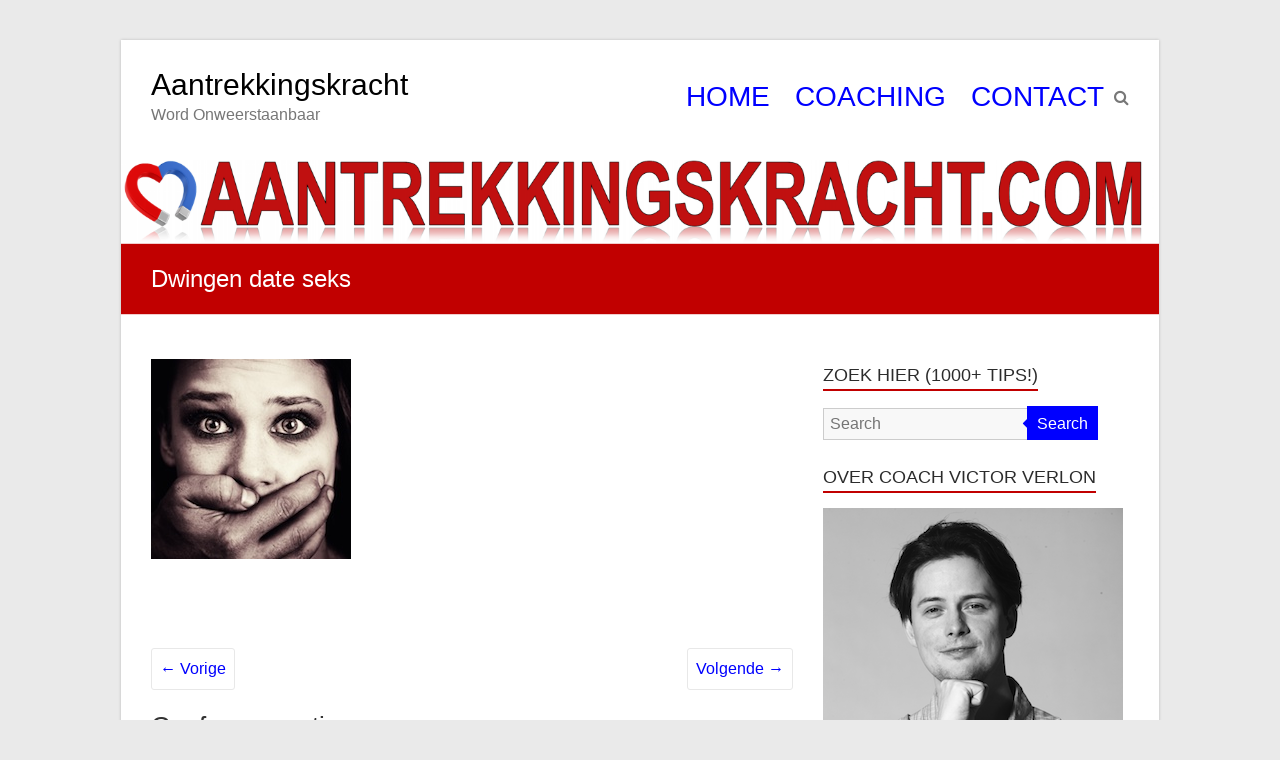

--- FILE ---
content_type: text/html; charset=UTF-8
request_url: https://www.aantrekkingskracht.com/vrouwonvriendelijk-vrouwen-versieren/dwingen-date-seks/
body_size: 8936
content:
<!DOCTYPE html>
<html lang="nl" prefix="og: http://ogp.me/ns#">
<head>
<meta charset="UTF-8" />
<meta name="viewport" content="width=device-width, initial-scale=1">
<link rel="profile" href="http://gmpg.org/xfn/11" />
<link rel="pingback" href="https://www.aantrekkingskracht.com/xmlrpc.php" />
<title>Dwingen date seks | Aantrekkingskracht</title>

<!-- This site is optimized with the Yoast SEO plugin v7.3 - https://yoast.com/wordpress/plugins/seo/ -->
<link rel="canonical" href="https://www.aantrekkingskracht.com/vrouwonvriendelijk-vrouwen-versieren/dwingen-date-seks/" />
<meta property="og:locale" content="nl_NL" />
<meta property="og:type" content="article" />
<meta property="og:title" content="Dwingen date seks | Aantrekkingskracht" />
<meta property="og:description" content="Dwingen date seks" />
<meta property="og:url" content="https://www.aantrekkingskracht.com/vrouwonvriendelijk-vrouwen-versieren/dwingen-date-seks/" />
<meta property="og:site_name" content="Aantrekkingskracht" />
<meta property="article:author" content="https://www.facebook.com/VictorVerlon" />
<meta property="og:image" content="https://www.aantrekkingskracht.com/wp-content/uploads/2014/11/Dwingen-date-seks.jpg" />
<meta property="og:image:secure_url" content="https://www.aantrekkingskracht.com/wp-content/uploads/2014/11/Dwingen-date-seks.jpg" />
<meta name="twitter:card" content="summary_large_image" />
<meta name="twitter:description" content="Dwingen date seks" />
<meta name="twitter:title" content="Dwingen date seks | Aantrekkingskracht" />
<meta name="twitter:site" content="@victorverlon" />
<meta name="twitter:image" content="https://www.aantrekkingskracht.com/wp-content/uploads/2014/11/Dwingen-date-seks.jpg" />
<meta name="twitter:creator" content="@VictorVerlon" />
<!-- / Yoast SEO plugin. -->

<link rel='dns-prefetch' href='//s0.wp.com' />
<link rel='dns-prefetch' href='//s.w.org' />
<link rel="alternate" type="application/rss+xml" title="Aantrekkingskracht &raquo; Feed" href="https://www.aantrekkingskracht.com/feed/" />
<link rel="alternate" type="application/rss+xml" title="Aantrekkingskracht &raquo; Reactiesfeed" href="https://www.aantrekkingskracht.com/comments/feed/" />
<link rel="alternate" type="application/rss+xml" title="Aantrekkingskracht &raquo; Dwingen date seks Reactiesfeed" href="https://www.aantrekkingskracht.com/vrouwonvriendelijk-vrouwen-versieren/dwingen-date-seks/feed/" />
		<script type="text/javascript">
			window._wpemojiSettings = {"baseUrl":"https:\/\/s.w.org\/images\/core\/emoji\/2.4\/72x72\/","ext":".png","svgUrl":"https:\/\/s.w.org\/images\/core\/emoji\/2.4\/svg\/","svgExt":".svg","source":{"concatemoji":"https:\/\/www.aantrekkingskracht.com\/wp-includes\/js\/wp-emoji-release.min.js?ver=4.9.5"}};
			!function(a,b,c){function d(a,b){var c=String.fromCharCode;l.clearRect(0,0,k.width,k.height),l.fillText(c.apply(this,a),0,0);var d=k.toDataURL();l.clearRect(0,0,k.width,k.height),l.fillText(c.apply(this,b),0,0);var e=k.toDataURL();return d===e}function e(a){var b;if(!l||!l.fillText)return!1;switch(l.textBaseline="top",l.font="600 32px Arial",a){case"flag":return!(b=d([55356,56826,55356,56819],[55356,56826,8203,55356,56819]))&&(b=d([55356,57332,56128,56423,56128,56418,56128,56421,56128,56430,56128,56423,56128,56447],[55356,57332,8203,56128,56423,8203,56128,56418,8203,56128,56421,8203,56128,56430,8203,56128,56423,8203,56128,56447]),!b);case"emoji":return b=d([55357,56692,8205,9792,65039],[55357,56692,8203,9792,65039]),!b}return!1}function f(a){var c=b.createElement("script");c.src=a,c.defer=c.type="text/javascript",b.getElementsByTagName("head")[0].appendChild(c)}var g,h,i,j,k=b.createElement("canvas"),l=k.getContext&&k.getContext("2d");for(j=Array("flag","emoji"),c.supports={everything:!0,everythingExceptFlag:!0},i=0;i<j.length;i++)c.supports[j[i]]=e(j[i]),c.supports.everything=c.supports.everything&&c.supports[j[i]],"flag"!==j[i]&&(c.supports.everythingExceptFlag=c.supports.everythingExceptFlag&&c.supports[j[i]]);c.supports.everythingExceptFlag=c.supports.everythingExceptFlag&&!c.supports.flag,c.DOMReady=!1,c.readyCallback=function(){c.DOMReady=!0},c.supports.everything||(h=function(){c.readyCallback()},b.addEventListener?(b.addEventListener("DOMContentLoaded",h,!1),a.addEventListener("load",h,!1)):(a.attachEvent("onload",h),b.attachEvent("onreadystatechange",function(){"complete"===b.readyState&&c.readyCallback()})),g=c.source||{},g.concatemoji?f(g.concatemoji):g.wpemoji&&g.twemoji&&(f(g.twemoji),f(g.wpemoji)))}(window,document,window._wpemojiSettings);
		</script>
		<style type="text/css">
img.wp-smiley,
img.emoji {
	display: inline !important;
	border: none !important;
	box-shadow: none !important;
	height: 1em !important;
	width: 1em !important;
	margin: 0 .07em !important;
	vertical-align: -0.1em !important;
	background: none !important;
	padding: 0 !important;
}
</style>
<link rel='stylesheet' id='contact-form-7-css'  href='https://www.aantrekkingskracht.com/wp-content/plugins/contact-form-7/includes/css/styles.css?ver=5.0.1' type='text/css' media='all' />
<link rel='stylesheet' id='collapseomatic-css-css'  href='https://www.aantrekkingskracht.com/wp-content/plugins/jquery-collapse-o-matic/light_style.css?ver=1.6' type='text/css' media='all' />
<link rel='stylesheet' id='wp-pagenavi-css'  href='https://www.aantrekkingskracht.com/wp-content/plugins/wp-pagenavi/pagenavi-css.css?ver=2.70' type='text/css' media='all' />
<link rel='stylesheet' id='esteem_style-css'  href='https://www.aantrekkingskracht.com/wp-content/themes/esteem-pro/style.css?ver=4.9.5' type='text/css' media='all' />
<link rel='stylesheet' id='esteem_child_style-css'  href='https://www.aantrekkingskracht.com/wp-content/themes/esteem-pro-child/style.css?ver=1.0' type='text/css' media='all' />
<link rel='stylesheet' id='esteem-responsive-css'  href='https://www.aantrekkingskracht.com/wp-content/themes/esteem-pro/css/responsive.min.css?ver=4.9.5' type='text/css' media='all' />
<link rel='stylesheet' id='esteem-fontawesome-css'  href='https://www.aantrekkingskracht.com/wp-content/themes/esteem-pro/fontawesome/css/font-awesome.min.css?ver=4.7.0' type='text/css' media='all' />
<link rel='stylesheet' id='jetpack-widget-social-icons-styles-css'  href='https://www.aantrekkingskracht.com/wp-content/plugins/jetpack/modules/widgets/social-icons/social-icons.css?ver=20170506' type='text/css' media='all' />
<link rel='stylesheet' id='jetpack_css-css'  href='https://www.aantrekkingskracht.com/wp-content/plugins/jetpack/css/jetpack.css?ver=6.0.4' type='text/css' media='all' />
<script type='text/javascript' src='https://www.aantrekkingskracht.com/wp-includes/js/jquery/jquery.js?ver=1.12.4'></script>
<script type='text/javascript' src='https://www.aantrekkingskracht.com/wp-includes/js/jquery/jquery-migrate.min.js?ver=1.4.1'></script>
<!--[if lte IE 8]>
<script type='text/javascript' src='https://www.aantrekkingskracht.com/wp-content/themes/esteem-pro/js/html5shiv.min.js?ver=4.9.5'></script>
<![endif]-->
<link rel='https://api.w.org/' href='https://www.aantrekkingskracht.com/wp-json/' />
<link rel="EditURI" type="application/rsd+xml" title="RSD" href="https://www.aantrekkingskracht.com/xmlrpc.php?rsd" />
<link rel="wlwmanifest" type="application/wlwmanifest+xml" href="https://www.aantrekkingskracht.com/wp-includes/wlwmanifest.xml" /> 
<meta name="generator" content="WordPress 4.9.5" />
<link rel='shortlink' href='https://wp.me/aphDp-1wp' />
<link rel="alternate" type="application/json+oembed" href="https://www.aantrekkingskracht.com/wp-json/oembed/1.0/embed?url=https%3A%2F%2Fwww.aantrekkingskracht.com%2Fvrouwonvriendelijk-vrouwen-versieren%2Fdwingen-date-seks%2F" />
<link rel="alternate" type="text/xml+oembed" href="https://www.aantrekkingskracht.com/wp-json/oembed/1.0/embed?url=https%3A%2F%2Fwww.aantrekkingskracht.com%2Fvrouwonvriendelijk-vrouwen-versieren%2Fdwingen-date-seks%2F&#038;format=xml" />
<script type="text/javascript" src="httpss://www.aantrekkingskracht.com/wp-content/plugins/audio-player/assets/audio-player.js?ver=2.0.4.6"></script>
<script type="text/javascript">AudioPlayer.setup("httpss://www.aantrekkingskracht.com/wp-content/plugins/audio-player/assets/player.swf?ver=2.0.4.6", {width:"290",animation:"no",encode:"yes",initialvolume:"60",remaining:"yes",noinfo:"no",buffer:"5",checkpolicy:"no",rtl:"no",bg:"c10000",text:"333333",leftbg:"000000",lefticon:"c10000",volslider:"c10000",voltrack:"FFFFFF",rightbg:"000000",rightbghover:"999999",righticon:"c10000",righticonhover:"FFFFFF",track:"FFFFFF",loader:"009900",border:"CCCCCC",tracker:"DDDDDD",skip:"666666",pagebg:"FFFFFF",transparentpagebg:"yes"});</script>

<!-- Start Simple Author Highlighter -->
<style type="text/css">
.bypostauthor {background-color: #f5f5f5 !important; color:  ;}
.comment-author- {background-color:  !important; color:  ;}
</style>
<!-- Stop Simple Author Highlighter -->
<script type="text/javascript">
	window._wp_rp_static_base_url = 'https://wprp.zemanta.com/static/';
	window._wp_rp_wp_ajax_url = "https://www.aantrekkingskracht.com/wp-admin/admin-ajax.php";
	window._wp_rp_plugin_version = '3.6.4';
	window._wp_rp_post_id = '5853';
	window._wp_rp_num_rel_posts = '4';
	window._wp_rp_thumbnails = false;
	window._wp_rp_post_title = 'Dwingen+date+seks';
	window._wp_rp_post_tags = [];
	window._wp_rp_promoted_content = true;
</script>
<link rel="stylesheet" href="https://www.aantrekkingskracht.com/wp-content/plugins/wordpress-23-related-posts-plugin/static/themes/modern.css?version=3.6.4" />
<style type="text/css">
.related_post_title {
}
ul.related_post {
}
ul.related_post li {
}
ul.related_post li a {
}
ul.related_post li img {
}</style>

<link rel='dns-prefetch' href='//v0.wordpress.com'/>
<style type='text/css'>img#wpstats{display:none}</style>		<style type="text/css">.recentcomments a{display:inline !important;padding:0 !important;margin:0 !important;}</style>
				<style type="text/css">blockquote{border-left: 3px solid #0000ff}button,html input[type="button"],input[type="reset"],input[type="submit"],#slider-title a{background:#0000ff}a,a:visited,a:hover,a:focus,a:active,.main-navigation li:hover > a,.main-navigation li.current_page_item > a,.main-navigation li.current-menu-item > a,.main-navigation li.current-menu-ancestor > a,#site-title a span,#site-title a:hover,#site-title a:focus,#site-title a:active,#controllers a:hover, #controllers a.active,.widget ul li a:hover,.widget ul li a:hover:before,.services-block .read-more:hover,.service-image-wrap,.services-block .service-title a:hover,.entry-meta a:hover,.entry-title a:hover,.search-wrap button:before,#site-generator a:hover, #colophon .widget a:hover,.menu-toggle:before,.widget_featured_posts .entry-title a:hover,.widget_featured_posts .entry-meta a:hover,.widget_featured_posts .read-more:hover, .entry-meta-bar .entry-meta a:hover,.post .entry-title a:hover,.counter-block-wrapper .counter-icon,.team-title a:hover,.widget_team_block .read-more:hover,.team-image-wrap,.widget .team-social-icon ul li a,.widget_table_pricing .pricing-btn a:hover {color: #0000ff}.main-navigation ul ul {border-top: 4px solid#0000ff}#controllers a:hover, #controllers a.active,#promo-box,.fancy-tab,.call-to-action-button,.readmore-wrap,.page-title-bar,.default-wp-page .previous a:hover, .default-wp-page .next a:hover{ background-color: #0000ff}#secondary .widget-title span, #colophon .widget-title span{ border-bottom: 2px solid #0000ff}
		.services-block .read-more:hover,.widget_featured_posts .read-more:hover,.team-social-icon a:hover,.widget_team_block .read-more:hover{border: 1px solid #0000ff}.service-border,.team-border{ border: 3px solid #0000ff}
		.blog-medium .post-featured-image, .blog-large .post-featured-image, .category .post-featured-image, .search .post-featured-image{border-bottom: 4px solid #0000ff}.search-form-top,#colophon{border-top: 3px solid #0000ff}a#scroll-up, #header-meta{ background-color: #0000ff} #site-title a{color: #000000; } .site-description{color: #000000; } .main-navigation li a{color: #0000ff; } .main-navigation ul ul {border-top: 4px solid #0000ff; } .main-navigation li:hover > a{color: #c10000; } #header-meta {background-color: #ffff00; } #header-meta {border-bottom-color: #ffff00; } #header-meta, .social-icons i.fa {color: #000000; } #slider-title a {background: #c10000; } #slider-content {color: #000000; } #colophon {background-color: #c10000; } .copyright{color: #ffffff; } .main-navigation ul li a{ font-size: 18px; } body, button, input, select, textarea, p, dl, input[type="reset"], input[type="button"], input[type="submit"], button, .previous a, .next a, .widget_testimonial .testimonial-author span, .nav-previous a, .nav-next a, #respond h3#reply-title #cancel-comment-reply-link, #respond form input[type="text"], #respond form textarea, .error-404 .widget{ font-size: 16px; } .copyright{ font-size: 16px; }</style>
					<style type="text/css" id="wp-custom-css">
				.entry-meta-bar span.author {
display: none;
}

.entry-meta-bar .published {
  display: none;
}

.entry-meta .fa.fa-clock-o {
    display: none;
}

.menu a:visited {
	color: #0000ff;
}

.page-title-bar {
	background-color: #C10000;
}

blockquote {
	border-left: 3px solid #C10000;
}

#secondary .widget-title span, #colophon .widget-title span {
    border-bottom: 2px solid #c10000;
}

.search-form-top, #colophon {
    border-top: 3px solid #c10000;
}

a#scroll-up, #header-meta {
    background-color: #c10000;
}

.main-navigation ul li a {
    font-size: 28px;
}

.nav-menu li a {
	font-size: 38px;
	color: #0000ff;
	text-align: center;
}

.main-navigation li.current_page_item > a, .main-navigation li.current-menu-item > a, .main-navigation li.current-menu-ancestor > a {
  color: #000000;
	text-decoration-line: underline; 
	}

.taxonomy-description {
	margin-top: 15px;
	margin-bottom: -15px;
	margin-left: 30px;
	margin-right: 30px;
}

.post p a {
	text-decoration: underline;
}

.post p a:hover {
	text-decoration: underline;
	color: #C10000;
}

.widget ul {
	margin-top: 10px;
}

.widget ul li {
	margin-top: -10px;
}


#secondary .widget a{
	color: #0000ff;	
	text-decoration: underline;
}

#secondary .widget a:hover{
	color: #C10000;	
}

#secondary .widget p {
		padding: -10px;
}

.widget ul li a::before {
    display: none;
}

.taxonomy-description ul li {
    list-style: disc;
}
.taxonomy-description ul {
    padding-left: 30px;
}

.taxonomy-description ol {
    padding-left: 30px;
}			</style>
			<!-- Global site tag (gtag.js) - Google Analytics -->
<script async src="https://www.googletagmanager.com/gtag/js?id=UA-590060-3"></script>
<script>
  window.dataLayer = window.dataLayer || [];
  function gtag(){dataLayer.push(arguments);}
  gtag('js', new Date());

  gtag('config', 'UA-590060-3');
</script>
</head>

<body class="attachment attachment-template-default single single-attachment postid-5853 attachmentid-5853 attachment-jpeg ">
	<div id="page" class="hfeed site">
		<header id="masthead" class="site-header" role="banner">
						<div class="inner-wrap">
				<div class="hgroup-wrap clearfix">
					<div class="site-branding">
													<div class="header-logo-image">
															</div><!-- .header-logo-image -->
													<div class="header-text ">
																<h3 id="site-title">
										<a href="https://www.aantrekkingskracht.com/" title="Aantrekkingskracht" rel="home">
											Aantrekkingskracht										</a>
									</h3>
																<p id="site-description">Word Onweerstaanbaar</p>
															</div><!-- .header-text -->
					</div><!-- .site-branding -->
					<div class="hgroup-wrap-right">
						<nav id="site-navigation" class="main-navigation" role="navigation">
							<p class="menu-toggle"></p>
							<div class="nav-menu clearfix">
								<ul id="menu-menu-basic" class="menu"><li id="menu-item-7454" class="menu-item menu-item-type-custom menu-item-object-custom menu-item-home menu-item-7454"><a href="http://www.aantrekkingskracht.com/">HOME</a></li>
<li id="menu-item-7455" class="menu-item menu-item-type-post_type menu-item-object-page menu-item-7455"><a title="Coaching door flirt- en sekscoach Victor Verlon" href="https://www.aantrekkingskracht.com/coaching/">COACHING</a></li>
<li id="menu-item-7456" class="menu-item menu-item-type-post_type menu-item-object-page menu-item-7456"><a title="Contact met Victor Verlon" href="https://www.aantrekkingskracht.com/victor-verlon/">CONTACT</a></li>
</ul>							</div><!-- .nav-menu -->
						</nav><!-- #site-description -->
						<i class="fa fa-search search-top"></i>
						<div class="search-form-top">
							<form action="https://www.aantrekkingskracht.com/" id="search-form" class="searchform clearfix" method="get">
								<div class="search-wrap">
									<input type="text" placeholder="Search" class="s field" name="s">
									<button type="submit">Search</button>
								</div>
								<input type="submit" value="Search" id="search-submit" name="submit" class="submit">
							</form><!-- .searchform -->
						</div><!-- .search-form-top -->
					</div><!-- .hgroup-wrap-right -->
				</div><!-- .hgroup-wrap -->
			</div><!-- .inner-wrap -->
			<div id="wp-custom-header" class="wp-custom-header"><img src="https://www.aantrekkingskracht.com/wp-content/uploads/cropped-Aantrekkingskracht.com-logo-6.3.png" class="header-image" width="1500" height="120" alt="Aantrekkingskracht"></div>
							<section class="page-title-bar clearfix">
					<div class="inner-wrap">
																				<div class="page-title-wrap"><h1>Dwingen date seks</h1></div>
																							</div>
				</section>
		   		</header><!-- #masthead -->
		<div id="main" class="site-main inner-wrap">

	
	<div id="primary">
		<div id="content" class="clearfix">
			
				
<article id="post-5853" class="post-5853 attachment type-attachment status-inherit hentry">
		<div class="entry-content clearfix">
		<p class="attachment"><a href='https://www.aantrekkingskracht.com/wp-content/uploads/2014/11/Dwingen-date-seks.jpg'><img width="200" height="200" src="https://www.aantrekkingskracht.com/wp-content/uploads/2014/11/Dwingen-date-seks.jpg" class="attachment-medium size-medium" alt="Vrouw de mond snoeren" srcset="https://www.aantrekkingskracht.com/wp-content/uploads/2014/11/Dwingen-date-seks.jpg 200w, https://www.aantrekkingskracht.com/wp-content/uploads/2014/11/Dwingen-date-seks-150x150.jpg 150w" sizes="(max-width: 200px) 100vw, 200px" /></a></p>
<div class="extra-hatom-entry-title"><span class="entry-title">Dwingen date seks</span></div>	</div>

   
	</article>
						<ul class="default-wp-page clearfix">
			<li class="previous"><a href='https://www.aantrekkingskracht.com/vrouwonvriendelijk-vrouwen-versieren/vrouwonvriendelijk-vrouwen-versieren-2/'>&larr; Vorige</a></li>
			<li class="next"><a href='https://www.aantrekkingskracht.com/vrouwonvriendelijk-vrouwen-versieren/vrouwonvriendelijk-vrouwen-versieren-fb/'>Volgende &rarr;</a></li>
		</ul>
	
				
<div id="comments" class="comments-area">

	
	
	
		<div id="respond" class="comment-respond">
		<h3 id="reply-title" class="comment-reply-title">Geef een reactie <small><a rel="nofollow" id="cancel-comment-reply-link" href="/vrouwonvriendelijk-vrouwen-versieren/dwingen-date-seks/#respond" style="display:none;">Reactie annuleren</a></small></h3>			<form action="https://www.aantrekkingskracht.com/wp-comments-post.php" method="post" id="commentform" class="comment-form" novalidate>
				<p class="comment-notes"><span id="email-notes">Het e-mailadres wordt niet gepubliceerd.</span> Vereiste velden zijn gemarkeerd met <span class="required">*</span></p><p class="comment-form-comment"><label for="comment">Reactie</label> <textarea id="comment" name="comment" cols="45" rows="8" maxlength="65525" required="required"></textarea></p><p class="comment-form-author"><label for="author">Naam <span class="required">*</span></label> <input id="author" name="author" type="text" value="" size="30" maxlength="245" required='required' /></p>
<p class="comment-form-email"><label for="email">E-mail <span class="required">*</span></label> <input id="email" name="email" type="email" value="" size="30" maxlength="100" aria-describedby="email-notes" required='required' /></p>
<p class="comment-form-url"><label for="url">Website</label> <input id="url" name="url" type="url" value="" size="30" maxlength="200" /></p>
<p class="form-submit"><input name="submit" type="submit" id="submit" class="submit" value="Reactie plaatsen" /> <input type='hidden' name='comment_post_ID' value='5853' id='comment_post_ID' />
<input type='hidden' name='comment_parent' id='comment_parent' value='0' />
</p><p style="display: none;"><input type="hidden" id="akismet_comment_nonce" name="akismet_comment_nonce" value="461d752cba" /></p><p class="comment-subscription-form"><input type="checkbox" name="subscribe_blog" id="subscribe_blog" value="subscribe" style="width: auto; -moz-appearance: checkbox; -webkit-appearance: checkbox;" /> <label class="subscribe-label" id="subscribe-blog-label" for="subscribe_blog">Stuur mij een e-mail als er nieuwe berichten zijn.</label></p><p style="display: none;"><input type="hidden" id="ak_js" name="ak_js" value="163"/></p>			</form>
			</div><!-- #respond -->
	
</div><!-- #comments -->
			
		</div><!-- #content -->
	</div><!-- #primary -->

	
<div id="secondary">
			
		<aside id="search-3" class="widget widget_search"><h3 class="widget-title"><span>Zoek hier (1000+ tips!)</span></h3><form action="https://www.aantrekkingskracht.com/" id="search-form" class="searchform clearfix" method="get">
	<div class="search-wrap">
		<input type="text" placeholder="Search" class="s field" name="s">
		<button type="submit">Search</button>
	</div>
	<input type="submit" value="Search" id="search-submit" name="submit" class="submit">
</form><!-- .searchform --></aside><aside id="text-315075659" class="widget widget_text"><h3 class="widget-title"><span>Over coach Victor Verlon</span></h3>			<div class="textwidget"><p><img class="size-full wp-image-7476 alignnone" src="https://www.aantrekkingskracht.com/wp-content/uploads/Over-Victor-Verlon.png" alt="Coach Victor Verlon " width="300" height="450" /></p>
<p><center><a title="Facebook" href="https://www.facebook.com/VictorVerlon" target="_blank" rel="noopener">Volg mij op Facebook</a></center><br />
Victor Verlon is zowel versiercoach als sekscoach. Hij is in het jaar 2008 deze site over aantrekkingskracht begonnen. Sindsdien brengt hij wekelijks een artikel/video uit over flirten, versieren, relaties, seks en liefdesverdriet. <a title="Victor Verlon" href="https://www.aantrekkingskracht.com/victor-verlon">Lees verder&#8230;</a></p>
</div>
		</aside><aside id="text-315075653" class="widget widget_text"><h3 class="widget-title"><span>Aantrekkingskracht onderwerpen</span></h3>			<div class="textwidget"><ul>
<li><a title="Vrouwen versieren (Tips en video's over verleiden)" href="https://www.aantrekkingskracht.com/onderwerp/hoe-vrouwen-versieren">Vrouwen Versieren</a></li>
<li><a title="Flirten met vrouwen en sjans hebben" href="https://www.aantrekkingskracht.com/onderwerp/flirten-met-vrouwen">Flirten met Vrouwen</a></li>
<li><a title="Aanspreken en het gebruik van openingszinnen" href="https://www.aantrekkingskracht.com/onderwerp/aanspreken-openingszinnen">Aanspreken & Openingszinnen</a></li>
<li><a title="Afspraakjes met vrouwen" href="https://www.aantrekkingskracht.com/onderwerp/afspraakjes-met-vrouwen">Afspraakjes met Vrouwen</a></li>
<li><a title="Seks en beminnen" href="https://www.aantrekkingskracht.com/onderwerp/seks">Seks & Beminnen</a></li>
<li><a title="Relatie en huwelijk" href="https://www.aantrekkingskracht.com/onderwerp/relatie">Relatie & Huwelijk</a></li>
<li><a title="Lichaamstaal wat betreft vrouwen versieren" href="https://www.aantrekkingskracht.com/onderwerp/lichaamstaal">Lichaamstaal Verbeteren</a></li>
<li><a title="Zoenen tips" href="https://www.aantrekkingskracht.com/onderwerp/zoenen">Zoenen & Kussen</a></li>
<li><a title="Bellen & afspraakjes regelen" href="https://www.aantrekkingskracht.com/onderwerp/bellen-met-vrouwen">Bellen & Afspraakjes Regelen</a></li>
<li><a title="Voortzetten van de Verovering (verder komen met het versieren)" href="https://www.aantrekkingskracht.com/onderwerp/voortzetten-van-de-verovering">Voortzetten van de Verovering</a></li>
<li><a title="Mentaliteit verbeteren" href="https://www.aantrekkingskracht.com/onderwerp/verovermentaliteit">Verovermentaliteit</a></li>
<li><a title="Liefdesverdriet tips" href="https://www.aantrekkingskracht.com/onderwerp/liefdesverdriet">Liefdesverdriet</a></li>
<li><a title="Valentijnsdag" href="https://www.aantrekkingskracht.com/onderwerp/valentijnsdag">Valentijnsdag</a></li>
<li><a title="Online daten tips" href="https://www.aantrekkingskracht.com/onderwerp/online-daten">Online Daten</a></li>
<li><a title="Overige artikelen" href="https://www.aantrekkingskracht.com/onderwerp/overige">Overige Artikelen</a></li>
<li><a title="Algemene tips over onder andere aantrekkingskracht" href="https://www.aantrekkingskracht.com/onderwerp/algemeen">Algemene Aantrekkingskracht- en Versiertips</a></li>
</ul>
</div>
		</aside><aside id="recent-comments-3" class="widget widget_recent_comments"><h3 class="widget-title"><span>Nieuwste reacties</span></h3><ul id="recentcomments"><li class="recentcomments"><span class="comment-author-link">Danny</span> op <a href="https://www.aantrekkingskracht.com/oorzaken-vrouwen-afwijzen/#comment-98689">19 Oorzaken waarom vrouwen je afwijzen</a></li><li class="recentcomments"><span class="comment-author-link">gena</span> op <a href="https://www.aantrekkingskracht.com/oorzaken-vrouwen-afwijzen/#comment-92090">19 Oorzaken waarom vrouwen je afwijzen</a></li><li class="recentcomments"><span class="comment-author-link"><a href='http://www.facebook.com/infopraktijkverlichting' rel='external nofollow' class='url'>M.</a></span> op <a href="https://www.aantrekkingskracht.com/interessant-genoeg/#comment-91561">Interessant genoeg om vrouwen te versieren?</a></li><li class="recentcomments"><span class="comment-author-link"><a href='http://www.facebook.com/infopraktijkverlichting' rel='external nofollow' class='url'>M.</a></span> op <a href="https://www.aantrekkingskracht.com/vrouwen-versieren-supermarkt/#comment-89834">Vrouwen versieren in de supermarkt</a></li><li class="recentcomments"><span class="comment-author-link">Danny</span> op <a href="https://www.aantrekkingskracht.com/oorzaken-vrouwen-afwijzen/#comment-85546">19 Oorzaken waarom vrouwen je afwijzen</a></li><li class="recentcomments"><span class="comment-author-link">pascal</span> op <a href="https://www.aantrekkingskracht.com/oorzaken-vrouwen-afwijzen/#comment-77541">19 Oorzaken waarom vrouwen je afwijzen</a></li><li class="recentcomments"><span class="comment-author-link">ron</span> op <a href="https://www.aantrekkingskracht.com/foute-vrouwen-herkennen/#comment-76833">Foute Vrouwen Herkennen doe je zo</a></li><li class="recentcomments"><span class="comment-author-link">Catto</span> op <a href="https://www.aantrekkingskracht.com/verliefd-vriendin/#comment-76651">Verliefd op je beste Vriendin?</a></li><li class="recentcomments"><span class="comment-author-link">R.</span> op <a href="https://www.aantrekkingskracht.com/vriendin-krijgen/#comment-76644">Vriendin krijgen onmogelijk? Waarom blijf je vrijgezel? (deel 1)</a></li><li class="recentcomments"><span class="comment-author-link">Thomas Bezemer</span> op <a href="https://www.aantrekkingskracht.com/borsten-kijken/#comment-76628">Mag je naar haar borsten kijken? (video)</a></li></ul></aside><aside id="simpletags-2" class="widget widget-simpletags"><h3 class="widget-title"><span>Populairste trefwoorden</span></h3>
<!-- Generated by Simple Tags 2.4.7 - http://wordpress.org/extend/plugins/simple-tags -->
	<div class="st-tag-cloud">
	<a href="https://www.aantrekkingskracht.com/trefwoord/vraag-antwoord/" id="tag-link-673" class="st-tags t10" title="68 topics" rel="tag" style="font-size:20pt; color:#0000ff;">Vraag &amp; Antwoord</a>
<a href="https://www.aantrekkingskracht.com/trefwoord/verliefdheid/" id="tag-link-69" class="st-tags t1" title="16 topics" rel="tag" style="font-size:9.2pt; color:#0000ff;">Verliefdheid</a>
<a href="https://www.aantrekkingskracht.com/trefwoord/oefeningen/" id="tag-link-80" class="st-tags t1" title="12 topics" rel="tag" style="font-size:9.2pt; color:#0000ff;">Oefeningen</a>
<a href="https://www.aantrekkingskracht.com/trefwoord/zelfvertrouwen/" id="tag-link-61" class="st-tags t1" title="12 topics" rel="tag" style="font-size:9.2pt; color:#0000ff;">Zelfvertrouwen</a>
<a href="https://www.aantrekkingskracht.com/trefwoord/fouten-maken/" id="tag-link-51" class="st-tags t0" title="8 topics" rel="tag" style="font-size:8pt; color:#0000ff;">Fouten maken</a>
<a href="https://www.aantrekkingskracht.com/trefwoord/overvloed-concept/" id="tag-link-4" class="st-tags t0" title="8 topics" rel="tag" style="font-size:8pt; color:#0000ff;">Overvloed-concept</a>
<a href="https://www.aantrekkingskracht.com/trefwoord/weerstand/" id="tag-link-27" class="st-tags t0" title="8 topics" rel="tag" style="font-size:8pt; color:#0000ff;">Weerstand</a>
<a href="https://www.aantrekkingskracht.com/trefwoord/voornemens/" id="tag-link-15" class="st-tags t0" title="7 topics" rel="tag" style="font-size:8pt; color:#0000ff;">Voornemens</a>
<a href="https://www.aantrekkingskracht.com/trefwoord/onderzoek/" id="tag-link-58" class="st-tags t0" title="7 topics" rel="tag" style="font-size:8pt; color:#0000ff;">Onderzoek</a>
<a href="https://www.aantrekkingskracht.com/trefwoord/facebook/" id="tag-link-196" class="st-tags t0" title="6 topics" rel="tag" style="font-size:8pt; color:#0000ff;">Facebook</a>
<a href="https://www.aantrekkingskracht.com/trefwoord/succes-met-vrouwen/" id="tag-link-49" class="st-tags t0" title="6 topics" rel="tag" style="font-size:8pt; color:#0000ff;">Succes met vrouwen</a>
<a href="https://www.aantrekkingskracht.com/trefwoord/gespreksstof/" id="tag-link-48" class="st-tags t0" title="6 topics" rel="tag" style="font-size:8pt; color:#0000ff;">Gespreksstof</a>
<a href="https://www.aantrekkingskracht.com/trefwoord/romantiek/" id="tag-link-40" class="st-tags t0" title="6 topics" rel="tag" style="font-size:8pt; color:#0000ff;">Romantiek</a>
<a href="https://www.aantrekkingskracht.com/trefwoord/schaarste-concept/" id="tag-link-6" class="st-tags t0" title="5 topics" rel="tag" style="font-size:8pt; color:#0000ff;">Schaarste-concept</a>
<a href="https://www.aantrekkingskracht.com/trefwoord/vriendschap/" id="tag-link-157" class="st-tags t0" title="5 topics" rel="tag" style="font-size:8pt; color:#0000ff;">Vriendschap</a>
<a href="https://www.aantrekkingskracht.com/trefwoord/seksprogramma/" id="tag-link-444" class="st-tags t0" title="5 topics" rel="tag" style="font-size:8pt; color:#0000ff;">Seksprogramma&#039;s</a>
<a href="https://www.aantrekkingskracht.com/trefwoord/verlegen/" id="tag-link-23" class="st-tags t0" title="5 topics" rel="tag" style="font-size:8pt; color:#0000ff;">Verlegen</a>
<a href="https://www.aantrekkingskracht.com/trefwoord/flirtcoach/" id="tag-link-651" class="st-tags t0" title="5 topics" rel="tag" style="font-size:8pt; color:#0000ff;">Flirtcoach</a>
<a href="https://www.aantrekkingskracht.com/trefwoord/mannenblog/" id="tag-link-509" class="st-tags t0" title="5 topics" rel="tag" style="font-size:8pt; color:#0000ff;">Mannenblog</a>
<a href="https://www.aantrekkingskracht.com/trefwoord/vrijgezel/" id="tag-link-59" class="st-tags t0" title="5 topics" rel="tag" style="font-size:8pt; color:#0000ff;">Vrijgezel</a>
<a href="https://www.aantrekkingskracht.com/trefwoord/liefdesleven/" id="tag-link-126" class="st-tags t0" title="5 topics" rel="tag" style="font-size:8pt; color:#0000ff;">Liefdesleven</a>
<a href="https://www.aantrekkingskracht.com/trefwoord/single/" id="tag-link-44" class="st-tags t0" title="5 topics" rel="tag" style="font-size:8pt; color:#0000ff;">Single</a>
<a href="https://www.aantrekkingskracht.com/trefwoord/oogcontact/" id="tag-link-60" class="st-tags t0" title="5 topics" rel="tag" style="font-size:8pt; color:#0000ff;">Oogcontact</a>
<a href="https://www.aantrekkingskracht.com/trefwoord/foute-vrouwen/" id="tag-link-91" class="st-tags t0" title="5 topics" rel="tag" style="font-size:8pt; color:#0000ff;">Foute vrouwen</a>
<a href="https://www.aantrekkingskracht.com/trefwoord/nieuwsgierig-maken/" id="tag-link-62" class="st-tags t0" title="4 topics" rel="tag" style="font-size:8pt; color:#0000ff;">Nieuwsgierig maken</a>
<a href="https://www.aantrekkingskracht.com/trefwoord/motivatie/" id="tag-link-17" class="st-tags t0" title="4 topics" rel="tag" style="font-size:8pt; color:#0000ff;">Motivatie</a>
<a href="https://www.aantrekkingskracht.com/trefwoord/blauwtje-lopen/" id="tag-link-52" class="st-tags t0" title="4 topics" rel="tag" style="font-size:8pt; color:#0000ff;">Blauwtje lopen</a>
<a href="https://www.aantrekkingskracht.com/trefwoord/mooie-vrouwen/" id="tag-link-21" class="st-tags t0" title="4 topics" rel="tag" style="font-size:8pt; color:#0000ff;">Mooie vrouwen</a></div>

</aside>	</div><!-- #secondary -->
	
</div><!--#main -->
<footer id="colophon" class="clearfix">
		<div id="site-generator" class="inner-wrap">
		<div class="copyright"><p style="text-align: center">Copyright ©2018 Alle Rechten Voorbehouden<br /><a href="http://www.aantrekkingskracht.com/privacybeleid/">Privacybeleid</a> | <a href="http://www.aantrekkingskracht.com/disclaimer/">Disclaimer</a></p></div>	</div><!-- #site-generator -->
</footer>
<a href="#masthead" id="scroll-up"><i class="fa fa-angle-up"></i></a>
</div>
<script type='text/javascript'>
var colomatduration = 'fast';
var colomatslideEffect = 'slideFade';
var colomatpauseInit = '';
var colomattouchstart = '';
</script><!-- HitTail Code -->
<script type="text/javascript">
	(function(){ var ht = document.createElement('script');ht.async = true;
	  ht.type='text/javascript';ht.src = '//15274.hittail.com/mlt.js';
	  var s = document.getElementsByTagName('script')[0]; s.parentNode.insertBefore(ht, s);})();
</script>	<div style="display:none">
	</div>
<script type='text/javascript'>
/* <![CDATA[ */
var wpcf7 = {"apiSettings":{"root":"https:\/\/www.aantrekkingskracht.com\/wp-json\/contact-form-7\/v1","namespace":"contact-form-7\/v1"},"recaptcha":{"messages":{"empty":"Graag verifi\u00ebren dat je geen robot bent."}}};
/* ]]> */
</script>
<script type='text/javascript' src='https://www.aantrekkingskracht.com/wp-content/plugins/contact-form-7/includes/js/scripts.js?ver=5.0.1'></script>
<script type='text/javascript' src='https://s0.wp.com/wp-content/js/devicepx-jetpack.js?ver=202551'></script>
<script type='text/javascript' src='https://www.aantrekkingskracht.com/wp-includes/js/comment-reply.min.js?ver=4.9.5'></script>
<script type='text/javascript' src='https://www.aantrekkingskracht.com/wp-content/themes/esteem-pro/js/waypoints.min.js?ver=2.0.3'></script>
<script type='text/javascript' src='https://www.aantrekkingskracht.com/wp-content/themes/esteem-pro/js/jquery.counterup.min.js?ver=4.9.5'></script>
<script type='text/javascript' src='https://www.aantrekkingskracht.com/wp-content/themes/esteem-pro/js/esteem-custom.min.js?ver=4.9.5'></script>
<script type='text/javascript' src='https://www.aantrekkingskracht.com/wp-content/themes/esteem-pro/js/navigation.min.js?ver=4.9.5'></script>
<script type='text/javascript' src='https://www.aantrekkingskracht.com/wp-includes/js/wp-embed.min.js?ver=4.9.5'></script>
<script async="async" type='text/javascript' src='https://www.aantrekkingskracht.com/wp-content/plugins/akismet/_inc/form.js?ver=4.0.3'></script>
<script type='text/javascript' src='https://stats.wp.com/e-202551.js' async='async' defer='defer'></script>
<script type='text/javascript'>
	_stq = window._stq || [];
	_stq.push([ 'view', {v:'ext',j:'1:6.0.4',blog:'6025991',post:'5853',tz:'1',srv:'www.aantrekkingskracht.com'} ]);
	_stq.push([ 'clickTrackerInit', '6025991', '5853' ]);
</script>
</body>
</html>

--- FILE ---
content_type: text/css
request_url: https://www.aantrekkingskracht.com/wp-content/themes/esteem-pro-child/style.css?ver=1.0
body_size: 155
content:
/*
Theme Name: Esteem Pro Child Theme
Theme URI: http://themegrill.com/themes/esteem/
Description: Child Theme for Esteem Pro
Author: ThemeGrill
Author URI: http://themegrill.com
Template: esteem-pro
Version: 1.0
*/

--- FILE ---
content_type: application/javascript
request_url: https://www.aantrekkingskracht.com/wp-content/themes/esteem-pro/js/navigation.min.js?ver=4.9.5
body_size: 402
content:
!function(){var a,b,c;if(a=document.getElementById("site-navigation"),a&&(b=a.getElementsByClassName("menu-toggle")[0],"undefined"!=typeof b)){if(c=a.getElementsByTagName("ul")[0],"undefined"==typeof c)return void(b.style.display="none");-1===c.className.indexOf("nav-menu")&&(c.className+="nav-menu"),b.onclick=function(){-1!==a.className.indexOf("main-small-navigation")?a.className=a.className.replace("main-small-navigation","main-navigation"):a.className=a.className.replace("main-navigation","main-small-navigation")}}}(),jQuery(document).on("click","#site-navigation .menunav-menu li.menu-item-has-children > a",function(a){var b=jQuery(this).parent(".menu-item-has-children");b.hasClass("focus")||(b.addClass("focus"),a.preventDefault(),b.children(".sub-menu").css({display:"block"}))});